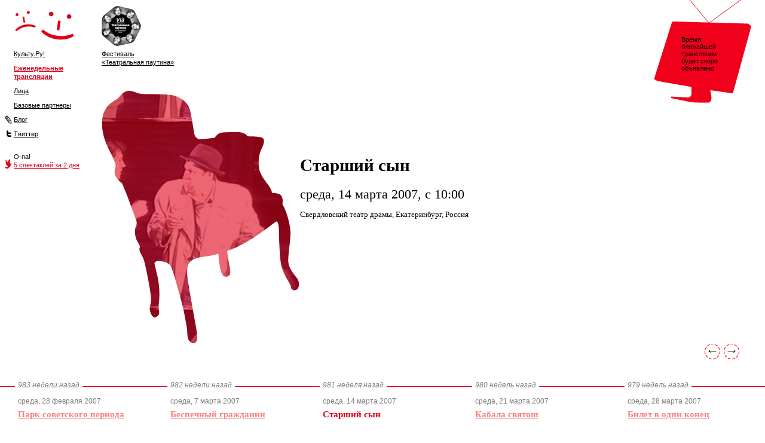

--- FILE ---
content_type: text/html; charset=WINDOWS-1251
request_url: https://cultu.ru/event/starshii_syn/
body_size: 10883
content:
<!DOCTYPE html PUBLIC "-//W3C//DTD XHTML 1.0 Transitional//EN" "http://www.w3.org/TR/xhtml1/DTD/xhtml1-transitional.dtd">
<html xmlns:rdf="http://www.w3.org/1999/02/22-rdf-syntax-ns#"><head><meta http-equiv="Content-Type" content="text/html; charset=WINDOWS-1251"><title>Культу.Ru!</title><link rel="shortcut icon" href="/favicon.ico" type="image/x-icon"><link rel="alternate" type="application/rss+xml" title="RSS: Новости" href="http://www.cultu.ru/feed.rdf"><link rel="alternate" type="application/rss+xml" title="RSS: Ближайшие трансляции" href="http://www.cultu.ru/events.rdf"><link rel="stylesheet" href="/css/main.css" type="text/css"><link rel="stylesheet" href="/css/slimbox2.css" type="text/css" media="screen"><style type="text/css">.tl-item-when		{ border-top: 1px solid #e0001a; }#tl-guide	{ position: absolute; overflow: none; padding: 0; margin: 0; padding-top: 1em; top: -5px; min-width: 66300px; height: 140px; //width: 66300px; }</style><script type="text/javascript" src="/js/common.js"></script><script type="text/javascript" src="/js/jquery.js"></script><script type="text/javascript" src="/js/slimbox2.js"></script><script type="text/javascript"><!--
		var cw = 2040;
		var cnt = 7;
		var cur = 4;
		cw = 66300; cnt = 259; cur = 33; 
		var gw;
		
		function getWidth() {
			var container = $('div#timeline');
			var ul = $('#tl-guide', container);
			
			var itemsWidth = ul.innerWidth() - container.outerWidth();
			
			var lf = $('.tl-spacer:first', ul);
			lf.css('width', (container.outerWidth() / 2) - 5);
			var rt = $('.tl-spacer:last', ul);
			rt.css('width', (container.outerWidth() / 2) - 250);
			itemsWidth += container.outerWidth() - 255;
			ul.css('width', cw + lf.outerWidth() + rt.outerWidth());
			
			return {w:itemsWidth, u:ul};
		}

		window.onresize = function () {
			getWidth();
		};
		
		window.onload = function () {
			gw = getWidth();
			var itemsWidth = gw.w;
			var ul = gw.u;
			
			var start = Math.round(itemsWidth / cnt * cur) + 100;
			ul.css('left', start * -1);
			//alert(start + ' ' + itemsWidth);
			
			$('#al').click( function() {
				return slideLeft();
			});
			$('#ar').click( function() {
				return slideRight();
			});
		}
		
		function slideLeft() {
			if (parseInt($('div#tl-guide').css('left')) < -100) {
				//$('div#tl-guide').css('left', parseInt($('div#tl-guide').css('left')) + 255);
				$('div#tl-guide').animate({
					left: parseInt($('div#tl-guide').css('left')) + 255
				});
				if (parseInt($('div#tl-guide').css('left')) >= -100) {
					$('img', '#al').attr('src', '/i/arr-left-dis.gif');
				}
			}
			if (parseInt($('div#tl-guide').css('left')) > (gw.w + 100) * -1) {
				$('img', '#ar').attr('src', '/i/arr-right.gif');
			}
			return false;
		}
		function slideRight() {
			if (parseInt($('div#tl-guide').css('left')) > (gw.w + 100) * -1) {
				//$('div#tl-guide').css('left', parseInt($('div#tl-guide').css('left')) - 255);
				$('div#tl-guide').animate({
					left: parseInt($('div#tl-guide').css('left')) - 255
				});
				if (parseInt($('div#tl-guide').css('left')) <= (gw.w + 100) * -1) {
					$('img', '#ar').attr('src', '/i/arr-right-dis.gif');
				}
			}
			if (parseInt($('div#tl-guide').css('left')) < -100) {
				$('img', '#al').attr('src', '/i/arr-left.gif');
			}
			return false;
		}
	--></script></head><body><div id="soon"><div><span id="remains">Время ближайшей трансляции будет скоро объявлено</span><script type="text/javascript"><!--
	if (document.getElementById('remains')) {
		t = setTimeout('countdown()',50);
	}
	
	function countdown() {
		var today = new Date();
		var start = new Date();
		start.setTime(Math.ceil(Время ближайшей трансляции будет скоро объявлено * 1000));
		var remains = new Date();
		remains.setTime(start - today);
		//window.status = remains;
		var d = remains.getUTCDate() - 1;
		var h = remains.getUTCHours();
		var m = remains.getUTCMinutes();
		
		d = textize(d, 'день', 'дня', 'дней');
		h = textize(h, 'час', 'часа', 'часов');
		m = textize(m, 'минуту', 'минуты', 'минут');
		
		if (remains.getUTCHours() == 0 && remains.getUTCMinutes() < 5) {
			document.getElementById('remains').innerHTML="Трансляция начнется с минуты на минуту";
		} else if (remains.getTime() < 0) {
			document.getElementById('remains').innerHTML="Трансляция идет";
			//if (!document.getElementById('hll')) {
			//	location.reload(true);
			//}
		} else {
			document.getElementById('remains').innerHTML="Ближайшая трансляция — через <b>"+d+" "+h+" "+m+"</b>";
		}
	
		t = setTimeout('countdown()',500);
	}
	
	function textize(i,n1,n2,n5) {
	if (i == 0) {
		return '';
	} else {
		if (i > 4 && i < 20) {
			return i + ' ' + n5;
		} else {
			switch (i%10) {
				//case 0:
				//	return '';
				//	break;
				case 1:
					return i + ' ' + n1;
					break;
				case 2:
					return i + ' ' + n2;
					break;
				case 3:
					return i + ' ' + n2;
					break;
				case 4:
					return i + ' ' + n2;
					break;
				default:
					return i + ' ' + n5;
					break;
			}
		}
	}
	}
	--></script></div></div><div id="top"><div id="cr-menu"><a href="/"><img src="/i/culturu.gif" alt="" width="101" height="68" border="0"></a><a href="http://top100.rambler.ru/top100/"><img src="https://counter.rambler.ru/top100.cnt?699667" alt="" width="1" height="1" border="0"></a><div class="menu-item"><a href="/">Культу.Ру!</a></div><div class="menu-item"><b><a href="/event/">Еженедельные трансляции</a></b></div><div class="menu-item"><a href="/people/">Лица</a></div><div class="menu-item"><a href="/partners/">Базовые партнеры</a></div><div class="menu-item"><img src="/i/lj.gif" alt="" width="12" height="16" border="0" style="float: left; margin-left: -15px; margin-top: 0px;"><a href="http://community.livejournal.com/cultu_ru/">Блог</a></div><div class="menu-item"><img src="/i/tw.gif" alt="" width="12" height="16" border="0" style="float: left; margin-left: -15px; margin-top: 0px;"><a href="http://twitter.com/culturu/">Твиттер</a></div><div class="menu-item"><br>О-па!<br><img src="/i/bird-r.gif" alt="" width="12" height="16" border="0" style="float: left; margin-left: -15px; margin-top: -3px;"><a href="/#35059" class="red">5 спектаклей за 2 дня</a></div></div><div id="tp-menu"><a href="/pautina/"><img src="/i/pautina.gif" alt="" width="66" height="68" border="0"></a><div class="menu-item"><a href="/pautina/">Фестиваль<br>«Театральная паутина»</a></div></div></div><div id="title"><div id="frame"><img src="/i/frame/inner.gif" alt="" width="332" height="424" border="0"></div><style type="text/css">
			#frame	{ background-image: url('https://media.theatre.ru/photo/24639.jpg'); }
		</style><div id="info"><h1>Старший сын</h1><div class="t-date">среда, 14 марта 2007, с 10:00</div><div class="t-theatre">Свердловский театр драмы, Екатеринбург, Россия</div></div></div><div id="arrows"><a id="al" href="#"><img src="/i/arr-left.gif" alt="" width="32" height="32" border="0"></a><a id="ar" href="#"><img src="/i/arr-right.gif" alt="" width="32" height="32" border="0"></a></div><div id="timeline"><div id="tl-guide"><div class="tl-spacer tl-past"><div class="tl-item-when"><span></span></div><div class="tl-item-date"></div><div class="tl-item-title"></div></div><div class="tl-item tl-past"><div class="tl-item-when"><span>1002 недели назад</span></div><div class="tl-item-date">среда, 18 октября 2006</div><div class="tl-item-title"><a href="/pautina/people_mouse/">О мышах и людях</a></div></div><div class="tl-item tl-past"><div class="tl-item-when"><span>1002 недели назад</span></div><div class="tl-item-date">четверг, 19 октября 2006</div><div class="tl-item-title"><a href="/pautina/chulimsk/">Прошлым летом в Чулимске</a></div></div><div class="tl-item tl-past"><div class="tl-item-when"><span>1002 недели назад</span></div><div class="tl-item-date">пятница, 20 октября 2006</div><div class="tl-item-title"><a href="/pautina/lubimaya/">Храни меня, любимая</a></div></div><div class="tl-item tl-past"><div class="tl-item-when"><span>1002 недели назад</span></div><div class="tl-item-date">суббота, 21 октября 2006</div><div class="tl-item-title"><a href="/event//">V (XlX) Съезд Союза театральных деятелей Российской Федерации</a></div></div><div class="tl-item tl-past"><div class="tl-item-when"><span>1002 недели назад</span></div><div class="tl-item-date">суббота, 21 октября 2006</div><div class="tl-item-title"><a href="/pautina/sky/">Выше неба</a></div></div><div class="tl-item tl-past"><div class="tl-item-when"><span>1002 недели назад</span></div><div class="tl-item-date">суббота, 21 октября 2006</div><div class="tl-item-title"><a href="/pautina/corner/">Тряпичный угол</a></div></div><div class="tl-item tl-past"><div class="tl-item-when"><span>1001 неделя назад</span></div><div class="tl-item-date">воскресенье, 22 октября 2006</div><div class="tl-item-title"><a href="/event//">V (XlX) Съезд Союза театральных деятелей Российской Федерации</a></div></div><div class="tl-item tl-past"><div class="tl-item-when"><span>1001 неделя назад</span></div><div class="tl-item-date">воскресенье, 22 октября 2006</div><div class="tl-item-title"><a href="/pautina/smeh/">Русский смех</a></div></div><div class="tl-item tl-past"><div class="tl-item-when"><span>1001 неделя назад</span></div><div class="tl-item-date">понедельник, 23 октября 2006</div><div class="tl-item-title"><a href="/pautina/cuprum/">Всадник Сuprum</a></div></div><div class="tl-item tl-past"><div class="tl-item-when"><span>1001 неделя назад</span></div><div class="tl-item-date">вторник, 24 октября 2006</div><div class="tl-item-title"><a href="/pautina/chiochiosan/">Чио-чио-сан</a></div></div><div class="tl-item tl-past"><div class="tl-item-when"><span>1001 неделя назад</span></div><div class="tl-item-date">вторник, 24 октября 2006</div><div class="tl-item-title"><a href="/pautina//">Закрытие фестиваля «Театральная паутина»</a></div></div><div class="tl-item tl-past"><div class="tl-item-when"><span>1000 недель назад</span></div><div class="tl-item-date">среда, 1 ноября 2006</div><div class="tl-item-title"><a href="/event/bogushevich/">Концерт Ирины Богушевской</a></div></div><div class="tl-item tl-past"><div class="tl-item-when"><span>1000 недель назад</span></div><div class="tl-item-date">среда, 1 ноября 2006</div><div class="tl-item-title"><a href="/event//">Открытие фестиваля «Театральная паутина»</a></div></div><div class="tl-item tl-past"><div class="tl-item-when"><span>1000 недель назад</span></div><div class="tl-item-date">среда, 1 ноября 2006</div><div class="tl-item-title"><a href="/event/oneginru/">Онегин@точка.ru</a></div></div><div class="tl-item tl-past"><div class="tl-item-when"><span>999 недель назад</span></div><div class="tl-item-date">среда, 8 ноября 2006</div><div class="tl-item-title"><a href="/event/demon/">Демон. Вид сверху</a></div></div><div class="tl-item tl-past"><div class="tl-item-when"><span>998 недель назад</span></div><div class="tl-item-date">среда, 15 ноября 2006</div><div class="tl-item-title"><a href="/event/mamasha/">Мамаша Кураж и ее дети</a></div></div><div class="tl-item tl-past"><div class="tl-item-when"><span>997 недель назад</span></div><div class="tl-item-date">среда, 22 ноября 2006</div><div class="tl-item-title"><a href="/event/people_mouse/">О мышах и людях</a></div></div><div class="tl-item tl-past"><div class="tl-item-when"><span>996 недель назад</span></div><div class="tl-item-date">среда, 29 ноября 2006</div><div class="tl-item-title"><a href="/event/chulimsk/">Прошлым летом в Чулимске</a></div></div><div class="tl-item tl-past"><div class="tl-item-when"><span>995 недель назад</span></div><div class="tl-item-date">среда, 6 декабря 2006</div><div class="tl-item-title"><a href="/event/lubimaya/">Храни меня, любимая</a></div></div><div class="tl-item tl-past"><div class="tl-item-when"><span>994 недели назад</span></div><div class="tl-item-date">среда, 13 декабря 2006</div><div class="tl-item-title"><a href="/event/corner/">Тряпичный угол</a></div></div><div class="tl-item tl-past"><div class="tl-item-when"><span>994 недели назад</span></div><div class="tl-item-date">среда, 13 декабря 2006</div><div class="tl-item-title"><a href="/event/sky/">Выше неба</a></div></div><div class="tl-item tl-past"><div class="tl-item-when"><span>993 недели назад</span></div><div class="tl-item-date">среда, 20 декабря 2006</div><div class="tl-item-title"><a href="/event/smeh/">Русский смех</a></div></div><div class="tl-item tl-past"><div class="tl-item-when"><span>992 недели назад</span></div><div class="tl-item-date">среда, 27 декабря 2006</div><div class="tl-item-title"><a href="/event/concert/">Необыкновенный концерт</a></div></div><div class="tl-item tl-past"><div class="tl-item-when"><span>991 неделя назад</span></div><div class="tl-item-date">среда, 3 января 2007</div><div class="tl-item-title"><a href="/event/schuka/">По щучьему велению</a></div></div><div class="tl-item tl-past"><div class="tl-item-when"><span>990 недель назад</span></div><div class="tl-item-date">среда, 10 января 2007</div><div class="tl-item-title"><a href="/event/cuprum/">Всадник Сuprum</a></div></div><div class="tl-item tl-past"><div class="tl-item-when"><span>989 недель назад</span></div><div class="tl-item-date">среда, 17 января 2007</div><div class="tl-item-title"><a href="/event/chiochiosan/">Чио-чио-сан</a></div></div><div class="tl-item tl-past"><div class="tl-item-when"><span>988 недель назад</span></div><div class="tl-item-date">среда, 24 января 2007</div><div class="tl-item-title"><a href="/event/kashtanka/">Страсти по Каштанке</a></div></div><div class="tl-item tl-past"><div class="tl-item-when"><span>987 недель назад</span></div><div class="tl-item-date">среда, 31 января 2007</div><div class="tl-item-title"><a href="/event/gans/">Счастливый Ганс</a></div></div><div class="tl-item tl-past"><div class="tl-item-when"><span>986 недель назад</span></div><div class="tl-item-date">среда, 7 февраля 2007</div><div class="tl-item-title"><a href="/event//">Детский альбом</a></div></div><div class="tl-item tl-past"><div class="tl-item-when"><span>985 недель назад</span></div><div class="tl-item-date">среда, 14 февраля 2007</div><div class="tl-item-title"><a href="/event//">Иваново сердце</a></div></div><div class="tl-item tl-past"><div class="tl-item-when"><span>984 недели назад</span></div><div class="tl-item-date">среда, 21 февраля 2007</div><div class="tl-item-title"><a href="/event/figaro_sverdlovsk/">FIGARO</a></div></div><div class="tl-item tl-past"><div class="tl-item-when"><span>983 недели назад</span></div><div class="tl-item-date">среда, 28 февраля 2007</div><div class="tl-item-title"><a href="/event/sovet/">Парк советского периода</a></div></div><div class="tl-item tl-past"><div class="tl-item-when"><span>982 недели назад</span></div><div class="tl-item-date">среда, 7 марта 2007</div><div class="tl-item-title"><a href="/event/sitizen/">Беспечный гражданин</a></div></div><div class="tl-item tl-past"><div class="tl-item-when"><span>981 неделя назад</span></div><div class="tl-item-date">среда, 14 марта 2007</div><div class="tl-item-title"><b>Старший сын</b></div></div><div class="tl-item tl-past"><div class="tl-item-when"><span>980 недель назад</span></div><div class="tl-item-date">среда, 21 марта 2007</div><div class="tl-item-title"><a href="/event/kabala_svyatosh/">Кабала святош</a></div></div><div class="tl-item tl-past"><div class="tl-item-when"><span>979 недель назад</span></div><div class="tl-item-date">среда, 28 марта 2007</div><div class="tl-item-title"><a href="/event/bilet/">Билет в один конец</a></div></div><div class="tl-item tl-past"><div class="tl-item-when"><span>978 недель назад</span></div><div class="tl-item-date">среда, 4 апреля 2007</div><div class="tl-item-title"><a href="/event/ukrotshenie_stroptivoi/">Укрощение строптивой</a></div></div><div class="tl-item tl-past"><div class="tl-item-when"><span>977 недель назад</span></div><div class="tl-item-date">среда, 11 апреля 2007</div><div class="tl-item-title"><a href="/event//">Глазами клоуна</a></div></div><div class="tl-item tl-past"><div class="tl-item-when"><span>976 недель назад</span></div><div class="tl-item-date">среда, 18 апреля 2007</div><div class="tl-item-title"><a href="/event/antoniy/">Антоний и Клеопатра (1971)</a></div></div><div class="tl-item tl-past"><div class="tl-item-when"><span>975 недель назад</span></div><div class="tl-item-date">среда, 25 апреля 2007</div><div class="tl-item-title"><a href="/event/izobrajaya_jertvu/">Изображая жертву</a></div></div><div class="tl-item tl-past"><div class="tl-item-when"><span>974 недели назад</span></div><div class="tl-item-date">среда, 2 мая 2007</div><div class="tl-item-title"><a href="/event/kartinki_s_vystavki/">Картинки с выставки</a></div></div><div class="tl-item tl-past"><div class="tl-item-when"><span>973 недели назад</span></div><div class="tl-item-date">среда, 9 мая 2007</div><div class="tl-item-title"><a href="/event/meschane/">Мещане</a></div></div><div class="tl-item tl-past"><div class="tl-item-when"><span>972 недели назад</span></div><div class="tl-item-date">среда, 16 мая 2007</div><div class="tl-item-title"><a href="/event/the_hamlet/">The Hamlet (Деревня)</a></div></div><div class="tl-item tl-past"><div class="tl-item-when"><span>971 неделя назад</span></div><div class="tl-item-date">среда, 23 мая 2007</div><div class="tl-item-title"><a href="/event/figaro_zdes/">Фигаро здесь!</a></div></div><div class="tl-item tl-past"><div class="tl-item-when"><span>970 недель назад</span></div><div class="tl-item-date">среда, 30 мая 2007</div><div class="tl-item-title"><a href="/event/inkognito_iz_peterburga/">Инкогнито из Петербурга</a></div></div><div class="tl-item tl-past"><div class="tl-item-when"><span>969 недель назад</span></div><div class="tl-item-date">среда, 6 июня 2007</div><div class="tl-item-title"><a href="/event/teremok/">Теремок</a></div></div><div class="tl-item tl-past"><div class="tl-item-when"><span>968 недель назад</span></div><div class="tl-item-date">среда, 13 июня 2007</div><div class="tl-item-title"><a href="/event/pannochka/">Панночка</a></div></div><div class="tl-item tl-past"><div class="tl-item-when"><span>967 недель назад</span></div><div class="tl-item-date">среда, 20 июня 2007</div><div class="tl-item-title"><a href="/event/pollianna/">Поллианна</a></div></div><div class="tl-item tl-past"><div class="tl-item-when"><span>966 недель назад</span></div><div class="tl-item-date">среда, 27 июня 2007</div><div class="tl-item-title"><a href="/event/nas_avlabar/">Наш Авлабар</a></div></div><div class="tl-item tl-past"><div class="tl-item-when"><span>965 недель назад</span></div><div class="tl-item-date">среда, 4 июля 2007</div><div class="tl-item-title"><a href="/event/philharmonic_orchestra/">Концерт Заслуженного коллектива России Академического симфонического оркестра Санкт-Петербургской Филармонии</a></div></div><div class="tl-item tl-past"><div class="tl-item-when"><span>963 недели назад</span></div><div class="tl-item-date">среда, 18 июля 2007</div><div class="tl-item-title"><a href="/event/torgi/">Торги</a></div></div><div class="tl-item tl-past"><div class="tl-item-when"><span>953 недели назад</span></div><div class="tl-item-date">среда, 26 сентября 2007</div><div class="tl-item-title"><a href="/event/wolves/">Волки и овцы (1992)</a></div></div><div class="tl-item tl-past"><div class="tl-item-when"><span>953 недели назад</span></div><div class="tl-item-date">четверг, 27 сентября 2007</div><div class="tl-item-title"><a href="/event/figaro/">Безумный день, или Женитьба Фигаро</a></div></div><div class="tl-item tl-past"><div class="tl-item-when"><span>953 недели назад</span></div><div class="tl-item-date">суббота, 29 сентября 2007</div><div class="tl-item-title"><a href="/event/junona/">«Юнона» и «Авось»</a></div></div><div class="tl-item tl-past"><div class="tl-item-when"><span>952 недели назад</span></div><div class="tl-item-date">воскресенье, 30 сентября 2007</div><div class="tl-item-title"><a href="/event/family/">Семейное счастие</a></div></div><div class="tl-item tl-past"><div class="tl-item-when"><span>952 недели назад</span></div><div class="tl-item-date">вторник, 2 октября 2007</div><div class="tl-item-title"><a href="/event/family/">Семейное счастие</a></div></div><div class="tl-item tl-past"><div class="tl-item-when"><span>952 недели назад</span></div><div class="tl-item-date">среда, 3 октября 2007</div><div class="tl-item-title"><a href="/event/mostimportant/">Самое важное</a></div></div><div class="tl-item tl-past"><div class="tl-item-when"><span>950 недель назад</span></div><div class="tl-item-date">понедельник, 15 октября 2007</div><div class="tl-item-title"><a href="/pautina/karmen/">Кармен</a></div></div><div class="tl-item tl-past"><div class="tl-item-when"><span>950 недель назад</span></div><div class="tl-item-date">вторник, 16 октября 2007</div><div class="tl-item-title"><a href="/pautina/back_inthe_USSR/">Назад в U. S. S. R. </a></div></div><div class="tl-item tl-past"><div class="tl-item-when"><span>950 недель назад</span></div><div class="tl-item-date">среда, 17 октября 2007</div><div class="tl-item-title"><a href="/pautina/balda/">Балда</a></div></div><div class="tl-item tl-past"><div class="tl-item-when"><span>950 недель назад</span></div><div class="tl-item-date">среда, 17 октября 2007</div><div class="tl-item-title"><a href="/pautina/prival_kavalerii/">Привал кавалерии</a></div></div><div class="tl-item tl-past"><div class="tl-item-when"><span>950 недель назад</span></div><div class="tl-item-date">четверг, 18 октября 2007</div><div class="tl-item-title"><a href="/pautina/datchniki/">Дачники</a></div></div><div class="tl-item tl-past"><div class="tl-item-when"><span>950 недель назад</span></div><div class="tl-item-date">пятница, 19 октября 2007</div><div class="tl-item-title"><a href="/pautina/dostoevsky/">Dostoevsky.Ru</a></div></div><div class="tl-item tl-past"><div class="tl-item-when"><span>950 недель назад</span></div><div class="tl-item-date">суббота, 20 октября 2007</div><div class="tl-item-title"><a href="/pautina/starik_i_volchitsha/">Старик и Волчица</a></div></div><div class="tl-item tl-past"><div class="tl-item-when"><span>949 недель назад</span></div><div class="tl-item-date">воскресенье, 21 октября 2007</div><div class="tl-item-title"><a href="/pautina/velikan/">Самый маленький в мире великан</a></div></div><div class="tl-item tl-past"><div class="tl-item-when"><span>949 недель назад</span></div><div class="tl-item-date">воскресенье, 21 октября 2007</div><div class="tl-item-title"><a href="/pautina/zolotchenye_lby/">Золоченые лбы</a></div></div><div class="tl-item tl-past"><div class="tl-item-when"><span>949 недель назад</span></div><div class="tl-item-date">понедельник, 22 октября 2007</div><div class="tl-item-title"><a href="/pautina/yakishipuptche/">Якиш и Пупче</a></div></div><div class="tl-item tl-past"><div class="tl-item-when"><span>949 недель назад</span></div><div class="tl-item-date">вторник, 23 октября 2007</div><div class="tl-item-title"><a href="/pautina/v_parizch/">В Париж</a></div></div><div class="tl-item tl-past"><div class="tl-item-when"><span>946 недель назад</span></div><div class="tl-item-date">среда, 14 ноября 2007</div><div class="tl-item-title"><a href="/event/bai_bai_khrapelkin/">Бай-бай, Храпелкин!</a></div></div><div class="tl-item tl-past"><div class="tl-item-when"><span>945 недель назад</span></div><div class="tl-item-date">среда, 21 ноября 2007</div><div class="tl-item-title"><a href="/event/boris_godunov/">Борис Годунов. Версия соучастника</a></div></div><div class="tl-item tl-past"><div class="tl-item-when"><span>943 недели назад</span></div><div class="tl-item-date">среда, 5 декабря 2007</div><div class="tl-item-title"><a href="/event/karmen/">Кармен</a></div></div><div class="tl-item tl-past"><div class="tl-item-when"><span>942 недели назад</span></div><div class="tl-item-date">среда, 12 декабря 2007</div><div class="tl-item-title"><a href="/event/back_inthe_USSR/">Назад в U. S. S. R. </a></div></div><div class="tl-item tl-past"><div class="tl-item-when"><span>941 неделя назад</span></div><div class="tl-item-date">среда, 19 декабря 2007</div><div class="tl-item-title"><a href="/event/balda/">Балда</a></div></div><div class="tl-item tl-past"><div class="tl-item-when"><span>940 недель назад</span></div><div class="tl-item-date">среда, 26 декабря 2007</div><div class="tl-item-title"><a href="/event/datchniki/">Дачники</a></div></div><div class="tl-item tl-past"><div class="tl-item-when"><span>939 недель назад</span></div><div class="tl-item-date">среда, 2 января 2008</div><div class="tl-item-title"><a href="/event/dostoevsky/">Dostoevsky.Ru</a></div></div><div class="tl-item tl-past"><div class="tl-item-when"><span>938 недель назад</span></div><div class="tl-item-date">среда, 9 января 2008</div><div class="tl-item-title"><a href="/event/starik_i_volchitsha/">Старик и Волчица</a></div></div><div class="tl-item tl-past"><div class="tl-item-when"><span>937 недель назад</span></div><div class="tl-item-date">среда, 16 января 2008</div><div class="tl-item-title"><a href="/event/zolotchenye_lby/">Золоченые лбы</a></div></div><div class="tl-item tl-past"><div class="tl-item-when"><span>936 недель назад</span></div><div class="tl-item-date">среда, 23 января 2008</div><div class="tl-item-title"><a href="/event/yakishipuptche/">Якиш и Пупче</a></div></div><div class="tl-item tl-past"><div class="tl-item-when"><span>935 недель назад</span></div><div class="tl-item-date">среда, 30 января 2008</div><div class="tl-item-title"><a href="/event/v_parizch/">В Париж</a></div></div><div class="tl-item tl-past"><div class="tl-item-when"><span>934 недели назад</span></div><div class="tl-item-date">среда, 6 февраля 2008</div><div class="tl-item-title"><a href="/event/astronomia_lubvi/">Астрономия любви</a></div></div><div class="tl-item tl-past"><div class="tl-item-when"><span>933 недели назад</span></div><div class="tl-item-date">среда, 13 февраля 2008</div><div class="tl-item-title"><a href="/event/lebedinoe_ozero/">Лебединое озеро</a></div></div><div class="tl-item tl-past"><div class="tl-item-when"><span>932 недели назад</span></div><div class="tl-item-date">среда, 20 февраля 2008</div><div class="tl-item-title"><a href="/event/krasavitsa/">Спящая красавица</a></div></div><div class="tl-item tl-past"><div class="tl-item-when"><span>931 неделя назад</span></div><div class="tl-item-date">среда, 27 февраля 2008</div><div class="tl-item-title"><a href="/event/jar_ptitsa/">Жар Птица</a></div></div><div class="tl-item tl-past"><div class="tl-item-when"><span>930 недель назад</span></div><div class="tl-item-date">среда, 5 марта 2008</div><div class="tl-item-title"><a href="/event/lubov_chetverih/">Любовь на четверых (Рита)</a></div></div><div class="tl-item tl-past"><div class="tl-item-when"><span>929 недель назад</span></div><div class="tl-item-date">среда, 12 марта 2008</div><div class="tl-item-title"><a href="/event/parijskoe_veselie/">Парижское «веселье»</a></div></div><div class="tl-item tl-past"><div class="tl-item-when"><span>928 недель назад</span></div><div class="tl-item-date">среда, 19 марта 2008</div><div class="tl-item-title"><a href="/event/SKL/">Скользящая Люче</a></div></div><div class="tl-item tl-past"><div class="tl-item-when"><span>927 недель назад</span></div><div class="tl-item-date">среда, 26 марта 2008</div><div class="tl-item-title"><a href="/event/Gpg/">Героические деяния и речения доблестных Пантагрюэля и Панурга</a></div></div><div class="tl-item tl-past"><div class="tl-item-when"><span>926 недель назад</span></div><div class="tl-item-date">среда, 2 апреля 2008</div><div class="tl-item-title"><a href="/event/Uch/">Учиться, учиться, учиться&#133;</a></div></div><div class="tl-item tl-past"><div class="tl-item-when"><span>925 недель назад</span></div><div class="tl-item-date">среда, 9 апреля 2008</div><div class="tl-item-title"><a href="/event/Plr/">Полуденный раздел</a></div></div><div class="tl-item tl-past"><div class="tl-item-when"><span>924 недели назад</span></div><div class="tl-item-date">среда, 16 апреля 2008</div><div class="tl-item-title"><a href="/event/Pzm/">Пойдём, нас ждёт машина&#133;</a></div></div><div class="tl-item tl-past"><div class="tl-item-when"><span>923 недели назад</span></div><div class="tl-item-date">среда, 23 апреля 2008</div><div class="tl-item-title"><a href="/event/red/">Красной ниткой</a></div></div><div class="tl-item tl-past"><div class="tl-item-when"><span>922 недели назад</span></div><div class="tl-item-date">среда, 30 апреля 2008</div><div class="tl-item-title"><a href="/event/plasticine/">Пластилин</a></div></div><div class="tl-item tl-past"><div class="tl-item-when"><span>921 неделя назад</span></div><div class="tl-item-date">среда, 7 мая 2008</div><div class="tl-item-title"><a href="/event/oblomoff/">Облом OFF</a></div></div><div class="tl-item tl-past"><div class="tl-item-when"><span>920 недель назад</span></div><div class="tl-item-date">среда, 14 мая 2008</div><div class="tl-item-title"><a href="/event/a_different/">А. &#151; это другая</a></div></div><div class="tl-item tl-past"><div class="tl-item-when"><span>919 недель назад</span></div><div class="tl-item-date">среда, 21 мая 2008</div><div class="tl-item-title"><a href="/event/Gmt/">Галка Моталко</a></div></div><div class="tl-item tl-past"><div class="tl-item-when"><span>918 недель назад</span></div><div class="tl-item-date">среда, 28 мая 2008</div><div class="tl-item-title"><a href="/event/Psk/">Песни сундука</a></div></div><div class="tl-item tl-past"><div class="tl-item-when"><span>917 недель назад</span></div><div class="tl-item-date">среда, 4 июня 2008</div><div class="tl-item-title"><a href="/event/Snr/">Сексуальные неврозы наших родителей</a></div></div><div class="tl-item tl-past"><div class="tl-item-when"><span>916 недель назад</span></div><div class="tl-item-date">среда, 11 июня 2008</div><div class="tl-item-title"><a href="/event/Smt/">Смерть Тарелкина</a></div></div><div class="tl-item tl-past"><div class="tl-item-when"><span>915 недель назад</span></div><div class="tl-item-date">среда, 18 июня 2008</div><div class="tl-item-title"><a href="/event/Prh/">Переход</a></div></div><div class="tl-item tl-past"><div class="tl-item-when"><span>914 недель назад</span></div><div class="tl-item-date">среда, 25 июня 2008</div><div class="tl-item-title"><a href="/event/boroda/">Ощущение бороды</a></div></div><div class="tl-item tl-past"><div class="tl-item-when"><span>912 недель назад</span></div><div class="tl-item-date">среда, 9 июля 2008</div><div class="tl-item-title"><a href="/event/Dch/">Да я хочу да</a></div></div><div class="tl-item tl-past"><div class="tl-item-when"><span>911 недель назад</span></div><div class="tl-item-date">среда, 16 июля 2008</div><div class="tl-item-title"><a href="/event/Vll/">Ваал</a></div></div><div class="tl-item tl-past"><div class="tl-item-when"><span>910 недель назад</span></div><div class="tl-item-date">среда, 23 июля 2008</div><div class="tl-item-title"><a href="/event/Vll/">Ваал</a></div></div><div class="tl-item tl-past"><div class="tl-item-when"><span>902 недели назад</span></div><div class="tl-item-date">среда, 17 сентября 2008</div><div class="tl-item-title"><a href="/event/cleopatra/">Антоний и Клеопатра. Версия</a></div></div><div class="tl-item tl-past"><div class="tl-item-when"><span>901 неделя назад</span></div><div class="tl-item-date">среда, 24 сентября 2008</div><div class="tl-item-title"><a href="/event/duhi/">Пленные духи</a></div></div><div class="tl-item tl-past"><div class="tl-item-when"><span>900 недель назад</span></div><div class="tl-item-date">среда, 1 октября 2008</div><div class="tl-item-title"><a href="/event/SIF/">Шоппинг &amp; Fucking</a></div></div><div class="tl-item tl-past"><div class="tl-item-when"><span>899 недель назад</span></div><div class="tl-item-date">среда, 8 октября 2008</div><div class="tl-item-title"><a href="/event/samolet_Tchonkina/">Самолет Вани Чонкина</a></div></div><div class="tl-item tl-past"><div class="tl-item-when"><span>898 недель назад</span></div><div class="tl-item-date">вторник, 14 октября 2008</div><div class="tl-item-title"><a href="/pautina/bespridannitsa/">Беспри­дан­ни­ца</a></div></div><div class="tl-item tl-past"><div class="tl-item-when"><span>898 недель назад</span></div><div class="tl-item-date">четверг, 16 октября 2008</div><div class="tl-item-title"><a href="/pautina/carmen_rostov/">Кармен</a></div></div><div class="tl-item tl-past"><div class="tl-item-when"><span>898 недель назад</span></div><div class="tl-item-date">суббота, 18 октября 2008</div><div class="tl-item-title"><a href="/pautina/s_lubimimi_ne_rasstavaites/">С любимыми не расставайтесь</a></div></div><div class="tl-item tl-past"><div class="tl-item-when"><span>897 недель назад</span></div><div class="tl-item-date">воскресенье, 19 октября 2008</div><div class="tl-item-title"><a href="/pautina/gaduka/">Гадюка</a></div></div><div class="tl-item tl-past"><div class="tl-item-when"><span>897 недель назад</span></div><div class="tl-item-date">вторник, 21 октября 2008</div><div class="tl-item-title"><a href="/pautina/per_gunt/">Пер Гюнт</a></div></div><div class="tl-item tl-past"><div class="tl-item-when"><span>897 недель назад</span></div><div class="tl-item-date">среда, 22 октября 2008</div><div class="tl-item-title"><a href="/pautina/suhobezvodnoe/">Сухобезводное</a></div></div><div class="tl-item tl-past"><div class="tl-item-when"><span>897 недель назад</span></div><div class="tl-item-date">четверг, 23 октября 2008</div><div class="tl-item-title"><a href="/pautina/gedda_gabler/">Гедда Габлер</a></div></div><div class="tl-item tl-past"><div class="tl-item-when"><span>897 недель назад</span></div><div class="tl-item-date">суббота, 25 октября 2008</div><div class="tl-item-title"><a href="/pautina/jenitba/">Женитьба</a></div></div><div class="tl-item tl-past"><div class="tl-item-when"><span>895 недель назад</span></div><div class="tl-item-date">среда, 5 ноября 2008</div><div class="tl-item-title"><a href="/event/bespridannitsa/">Беспри­дан­ни­ца</a></div></div><div class="tl-item tl-past"><div class="tl-item-when"><span>894 недели назад</span></div><div class="tl-item-date">среда, 12 ноября 2008</div><div class="tl-item-title"><a href="/event/carmen_rostov/">Кармен</a></div></div><div class="tl-item tl-past"><div class="tl-item-when"><span>893 недели назад</span></div><div class="tl-item-date">среда, 19 ноября 2008</div><div class="tl-item-title"><a href="/event/s_lubimimi_ne_rasstavaites/">С любимыми не расставайтесь</a></div></div><div class="tl-item tl-past"><div class="tl-item-when"><span>892 недели назад</span></div><div class="tl-item-date">среда, 26 ноября 2008</div><div class="tl-item-title"><a href="/event/gaduka/">Гадюка</a></div></div><div class="tl-item tl-past"><div class="tl-item-when"><span>891 неделя назад</span></div><div class="tl-item-date">среда, 3 декабря 2008</div><div class="tl-item-title"><a href="/event/per_gunt/">Пер Гюнт</a></div></div><div class="tl-item tl-past"><div class="tl-item-when"><span>890 недель назад</span></div><div class="tl-item-date">среда, 10 декабря 2008</div><div class="tl-item-title"><a href="/event/suhobezvodnoe/">Сухобезводное</a></div></div><div class="tl-item tl-past"><div class="tl-item-when"><span>889 недель назад</span></div><div class="tl-item-date">среда, 17 декабря 2008</div><div class="tl-item-title"><a href="/event/gedda_gabler/">Гедда Габлер</a></div></div><div class="tl-item tl-past"><div class="tl-item-when"><span>888 недель назад</span></div><div class="tl-item-date">среда, 24 декабря 2008</div><div class="tl-item-title"><a href="/event/jenitba/">Женитьба</a></div></div><div class="tl-item tl-past"><div class="tl-item-when"><span>887 недель назад</span></div><div class="tl-item-date">среда, 31 декабря 2008</div><div class="tl-item-title"><a href="/event/bez_chihachev/">Бесприданница</a></div></div><div class="tl-item tl-past"><div class="tl-item-when"><span>884 недели назад</span></div><div class="tl-item-date">среда, 21 января 2009</div><div class="tl-item-title"><a href="/event/fomenko_metel/">Повести Белкина. Метель</a></div></div><div class="tl-item tl-past"><div class="tl-item-when"><span>883 недели назад</span></div><div class="tl-item-date">среда, 28 января 2009</div><div class="tl-item-title"><a href="/event/vystrel/">Повести Белкина. Выстрел</a></div></div><div class="tl-item tl-past"><div class="tl-item-when"><span>882 недели назад</span></div><div class="tl-item-date">среда, 4 февраля 2009</div><div class="tl-item-title"><a href="/event/bez_viny/">Без вины виноватые (1985 г.)</a></div></div><div class="tl-item tl-past"><div class="tl-item-when"><span>881 неделя назад</span></div><div class="tl-item-date">среда, 11 февраля 2009</div><div class="tl-item-title"><a href="/event/messyats_v_derevne/">Месяц в деревне</a></div></div><div class="tl-item tl-past"><div class="tl-item-when"><span>880 недель назад</span></div><div class="tl-item-date">среда, 18 февраля 2009</div><div class="tl-item-title"><a href="/event/vliyanie_gamma/">Влияние гамма-лучей на бледно-желтые ноготки</a></div></div><div class="tl-item tl-past"><div class="tl-item-when"><span>879 недель назад</span></div><div class="tl-item-date">среда, 25 февраля 2009</div><div class="tl-item-title"><a href="/event/nushich/">Две комедии Бронислава Нушича</a></div></div><div class="tl-item tl-past"><div class="tl-item-when"><span>877 недель назад</span></div><div class="tl-item-date">среда, 11 марта 2009</div><div class="tl-item-title"><a href="/event/importance_earnst/">Как важно быть серьезным</a></div></div><div class="tl-item tl-past"><div class="tl-item-when"><span>875 недель назад</span></div><div class="tl-item-date">среда, 25 марта 2009</div><div class="tl-item-title"><a href="/event/kostumer/">Костюмер</a></div></div><div class="tl-item tl-past"><div class="tl-item-when"><span>874 недели назад</span></div><div class="tl-item-date">среда, 1 апреля 2009</div><div class="tl-item-title"><a href="/event/mister_tvister/">Мистер Твистер</a></div></div><div class="tl-item tl-past"><div class="tl-item-when"><span>874 недели назад</span></div><div class="tl-item-date">среда, 1 апреля 2009</div><div class="tl-item-title"><a href="/event/don_juan_puppet/">Дон Жуан</a></div></div><div class="tl-item tl-past"><div class="tl-item-when"><span>873 недели назад</span></div><div class="tl-item-date">среда, 8 апреля 2009</div><div class="tl-item-title"><a href="/event/millionersha/">Миллионерша (1964)</a></div></div><div class="tl-item tl-past"><div class="tl-item-when"><span>872 недели назад</span></div><div class="tl-item-date">среда, 15 апреля 2009</div><div class="tl-item-title"><a href="/event/jenskyi_monastyr/">Женский монастырь</a></div></div><div class="tl-item tl-past"><div class="tl-item-when"><span>871 неделя назад</span></div><div class="tl-item-date">среда, 22 апреля 2009</div><div class="tl-item-title"><a href="/event/goryachee_serdtse/">Горячее сердце</a></div></div><div class="tl-item tl-past"><div class="tl-item-when"><span>870 недель назад</span></div><div class="tl-item-date">среда, 29 апреля 2009</div><div class="tl-item-title"><a href="/event/revizor_2004/">Ревизор</a></div></div><div class="tl-item tl-past"><div class="tl-item-when"><span>863 недели назад</span></div><div class="tl-item-date">среда, 17 июня 2009</div><div class="tl-item-title"><a href="/event/lenkom_chaika/">Чайка</a></div></div><div class="tl-item tl-past"><div class="tl-item-when"><span>862 недели назад</span></div><div class="tl-item-date">среда, 24 июня 2009</div><div class="tl-item-title"><a href="/event/jesterbalakirev/">Шут Балакирев</a></div></div><div class="tl-item tl-past"><div class="tl-item-when"><span>850 недель назад</span></div><div class="tl-item-date">среда, 16 сентября 2009</div><div class="tl-item-title"><a href="/event/chichikov/">Чичиков. Мёртвые души, том второй</a></div></div><div class="tl-item tl-past"><div class="tl-item-when"><span>849 недель назад</span></div><div class="tl-item-date">среда, 23 сентября 2009</div><div class="tl-item-title"><a href="/event/vladimir/">Владимир III степени</a></div></div><div class="tl-item tl-past"><div class="tl-item-when"><span>848 недель назад</span></div><div class="tl-item-date">среда, 30 сентября 2009</div><div class="tl-item-title"><a href="/event/number/">Нумер в гостинице города NN</a></div></div><div class="tl-item tl-past"><div class="tl-item-when"><span>847 недель назад</span></div><div class="tl-item-date">среда, 7 октября 2009</div><div class="tl-item-title"><a href="/event/overcoat/">Шинель</a></div></div><div class="tl-item tl-past"><div class="tl-item-when"><span>846 недель назад</span></div><div class="tl-item-date">среда, 14 октября 2009</div><div class="tl-item-title"><a href="/event/jenitba/">Женитьба</a></div></div><div class="tl-item tl-past"><div class="tl-item-when"><span>845 недель назад</span></div><div class="tl-item-date">понедельник, 19 октября 2009</div><div class="tl-item-title"><a href="/pautina/otkrytie/">Открытие фестиваля</a></div></div><div class="tl-item tl-past"><div class="tl-item-when"><span>845 недель назад</span></div><div class="tl-item-date">вторник, 20 октября 2009</div><div class="tl-item-title"><a href="/pautina/pohojdenie/">ПОХОЖДЕНИЕ, составленное по поэме Н. В. Гоголя «Мертвые души»</a></div></div><div class="tl-item tl-past"><div class="tl-item-when"><span>845 недель назад</span></div><div class="tl-item-date">среда, 21 октября 2009</div><div class="tl-item-title"><a href="/pautina/maiskayanoch/">Майская ночь, или Утопленница</a></div></div><div class="tl-item tl-past"><div class="tl-item-when"><span>845 недель назад</span></div><div class="tl-item-date">четверг, 22 октября 2009</div><div class="tl-item-title"><a href="/pautina/vii/">Вий</a></div></div><div class="tl-item tl-past"><div class="tl-item-when"><span>845 недель назад</span></div><div class="tl-item-date">пятница, 23 октября 2009</div><div class="tl-item-title"><a href="/pautina/gogolvecheraIII/">Гоголь. Вечера Часть III</a></div></div><div class="tl-item tl-past"><div class="tl-item-when"><span>845 недель назад</span></div><div class="tl-item-date">суббота, 24 октября 2009</div><div class="tl-item-title"><a href="/pautina/lektsiya/">Лекция профессора, доктора искусствоведения А. М. Смелянского</a></div></div><div class="tl-item tl-past"><div class="tl-item-when"><span>845 недель назад</span></div><div class="tl-item-date">суббота, 24 октября 2009</div><div class="tl-item-title"><a href="/pautina/starosvet/">Старосветские помещики</a></div></div><div class="tl-item tl-past"><div class="tl-item-when"><span>844 недели назад</span></div><div class="tl-item-date">воскресенье, 25 октября 2009</div><div class="tl-item-title"><a href="/pautina/russkayatroika/">Русская тройка, семерка, туз</a></div></div><div class="tl-item tl-past"><div class="tl-item-when"><span>844 недели назад</span></div><div class="tl-item-date">понедельник, 26 октября 2009</div><div class="tl-item-title"><a href="/pautina/poprischin/">Он был титу­ляр­ный совет­ник</a></div></div><div class="tl-item tl-past"><div class="tl-item-when"><span>844 недели назад</span></div><div class="tl-item-date">вторник, 27 октября 2009</div><div class="tl-item-title"><a href="/pautina/otkrytie/">Открытие фестиваля</a></div></div><div class="tl-item tl-past"><div class="tl-item-when"><span>843 недели назад</span></div><div class="tl-item-date">среда, 4 ноября 2009</div><div class="tl-item-title"><a href="/event/pohojdenie/">ПОХОЖДЕНИЕ, составленное по поэме Н. В. Гоголя «Мертвые души»</a></div></div><div class="tl-item tl-past"><div class="tl-item-when"><span>842 недели назад</span></div><div class="tl-item-date">среда, 11 ноября 2009</div><div class="tl-item-title"><a href="/event/maiskayanoch/">Майская ночь, или Утопленница</a></div></div><div class="tl-item tl-past"><div class="tl-item-when"><span>841 неделя назад</span></div><div class="tl-item-date">среда, 18 ноября 2009</div><div class="tl-item-title"><a href="/event/vii/">Вий</a></div></div><div class="tl-item tl-past"><div class="tl-item-when"><span>840 недель назад</span></div><div class="tl-item-date">среда, 25 ноября 2009</div><div class="tl-item-title"><a href="/event/gogolvecheraIII/">Гоголь. Вечера Часть III</a></div></div><div class="tl-item tl-past"><div class="tl-item-when"><span>839 недель назад</span></div><div class="tl-item-date">среда, 2 декабря 2009</div><div class="tl-item-title"><a href="/event/starosvet/">Старосветские помещики</a></div></div><div class="tl-item tl-past"><div class="tl-item-when"><span>838 недель назад</span></div><div class="tl-item-date">среда, 9 декабря 2009</div><div class="tl-item-title"><a href="/event/russkayatroika/">Русская тройка, семерка, туз</a></div></div><div class="tl-item tl-past"><div class="tl-item-when"><span>837 недель назад</span></div><div class="tl-item-date">среда, 16 декабря 2009</div><div class="tl-item-title"><a href="/event/poprischin/">Он был титу­ляр­ный совет­ник</a></div></div><div class="tl-item tl-past"><div class="tl-item-when"><span>836 недель назад</span></div><div class="tl-item-date">среда, 23 декабря 2009</div><div class="tl-item-title"><a href="/event/night/">Двенадцатая ночь</a></div></div><div class="tl-item tl-past"><div class="tl-item-when"><span>835 недель назад</span></div><div class="tl-item-date">среда, 30 декабря 2009</div><div class="tl-item-title"><a href="/event/nochperedrojdestvom/">Ночь перед Рождеством</a></div></div><div class="tl-item tl-past"><div class="tl-item-when"><span>834 недели назад</span></div><div class="tl-item-date">среда, 6 января 2010</div><div class="tl-item-title"><a href="/event/night/">Двенадцатая ночь</a></div></div><div class="tl-item tl-past"><div class="tl-item-when"><span>832 недели назад</span></div><div class="tl-item-date">среда, 20 января 2010</div><div class="tl-item-title"><a href="/event/korollir/">Король Лир</a></div></div><div class="tl-item tl-past"><div class="tl-item-when"><span>831 неделя назад</span></div><div class="tl-item-date">среда, 27 января 2010</div><div class="tl-item-title"><a href="/event/pannochka_zhenovach/">Панночка</a></div></div><div class="tl-item tl-past"><div class="tl-item-when"><span>830 недель назад</span></div><div class="tl-item-date">среда, 3 февраля 2010</div><div class="tl-item-title"><a href="/event/5evenings/">Пять вечеров</a></div></div><div class="tl-item tl-past"><div class="tl-item-when"><span>829 недель назад</span></div><div class="tl-item-date">среда, 10 февраля 2010</div><div class="tl-item-title"><a href="/event/soundandfury/">Шум и ярость</a></div></div><div class="tl-item tl-past"><div class="tl-item-when"><span>828 недель назад</span></div><div class="tl-item-date">среда, 17 февраля 2010</div><div class="tl-item-title"><a href="/event/month/">Месяц в деревне</a></div></div><div class="tl-item tl-past"><div class="tl-item-when"><span>826 недель назад</span></div><div class="tl-item-date">среда, 3 марта 2010</div><div class="tl-item-title"><a href="/event/night/">Двенадцатая ночь</a></div></div><div class="tl-item tl-past"><div class="tl-item-when"><span>825 недель назад</span></div><div class="tl-item-date">среда, 10 марта 2010</div><div class="tl-item-title"><a href="/event/starosvet/">Старосветские помещики</a></div></div><div class="tl-item tl-past"><div class="tl-item-when"><span>824 недели назад</span></div><div class="tl-item-date">среда, 17 марта 2010</div><div class="tl-item-title"><a href="/event/pohojdenie/">ПОХОЖДЕНИЕ, составленное по поэме Н. В. Гоголя «Мертвые души»</a></div></div><div class="tl-item tl-past"><div class="tl-item-when"><span>823 недели назад</span></div><div class="tl-item-date">среда, 24 марта 2010</div><div class="tl-item-title"><a href="/event/poprischin/">Он был титу­ляр­ный совет­ник</a></div></div><div class="tl-item tl-past"><div class="tl-item-when"><span>819 недель назад</span></div><div class="tl-item-date">воскресенье, 18 апреля 2010</div><div class="tl-item-title"><a href="/event/green_coach/">Концерт фестиваля «Зеленая карета»</a></div></div><div class="tl-item tl-past"><div class="tl-item-when"><span>819 недель назад</span></div><div class="tl-item-date">среда, 21 апреля 2010</div><div class="tl-item-title"><a href="/event/triptych/">Триптих</a></div></div><div class="tl-item tl-past"><div class="tl-item-when"><span>818 недель назад</span></div><div class="tl-item-date">среда, 28 апреля 2010</div><div class="tl-item-title"><a href="/event/gendelev_60/">Вечер памяти М. Генделева</a></div></div><div class="tl-item tl-past"><div class="tl-item-when"><span>814 недель назад</span></div><div class="tl-item-date">среда, 26 мая 2010</div><div class="tl-item-title"><a href="/event/green_coach/">Концерт фестиваля «Зеленая карета»</a></div></div><div class="tl-item tl-past"><div class="tl-item-when"><span>813 недель назад</span></div><div class="tl-item-date">среда, 2 июня 2010</div><div class="tl-item-title"><a href="/event/wisdeman/">На всякого мудреца довольно простоты</a></div></div><div class="tl-item tl-past"><div class="tl-item-when"><span>812 недель назад</span></div><div class="tl-item-date">среда, 9 июня 2010</div><div class="tl-item-title"><a href="/event/paren'/">Парень из нашего города</a></div></div><div class="tl-item tl-past"><div class="tl-item-when"><span>811 недель назад</span></div><div class="tl-item-date">среда, 16 июня 2010</div><div class="tl-item-title"><a href="/event/golovlevy/">Господа Головлевы</a></div></div><div class="tl-item tl-past"><div class="tl-item-when"><span>810 недель назад</span></div><div class="tl-item-date">среда, 23 июня 2010</div><div class="tl-item-title"><a href="/event/nadne/">На дне</a></div></div><div class="tl-item tl-past"><div class="tl-item-when"><span>809 недель назад</span></div><div class="tl-item-date">среда, 30 июня 2010</div><div class="tl-item-title"><a href="/event/solo/">Соло для часов с боем</a></div></div><div class="tl-item tl-past"><div class="tl-item-when"><span>808 недель назад</span></div><div class="tl-item-date">среда, 7 июля 2010</div><div class="tl-item-title"><a href="/event/vstrecha/">Возможная встреча</a></div></div><div class="tl-item tl-past"><div class="tl-item-when"><span>807 недель назад</span></div><div class="tl-item-date">среда, 14 июля 2010</div><div class="tl-item-title"><a href="/event/vsekoncheno/">Все кончено</a></div></div><div class="tl-item tl-past"><div class="tl-item-when"><span>806 недель назад</span></div><div class="tl-item-date">среда, 21 июля 2010</div><div class="tl-item-title"><a href="/event/etotdom/">Этот милый старый дом</a></div></div><div class="tl-item tl-past"><div class="tl-item-when"><span>796 недель назад</span></div><div class="tl-item-date">среда, 29 сентября 2010</div><div class="tl-item-title"><a href="/event/deadalive/">Живой труп</a></div></div><div class="tl-item tl-past"><div class="tl-item-when"><span>795 недель назад</span></div><div class="tl-item-date">среда, 6 октября 2010</div><div class="tl-item-title"><a href="/event/less/">Лес</a></div></div><div class="tl-item tl-past"><div class="tl-item-when"><span>794 недели назад</span></div><div class="tl-item-date">среда, 13 октября 2010</div><div class="tl-item-title"><a href="/event/balalaikin/">Балалайкин и К</a></div></div><div class="tl-item tl-past"><div class="tl-item-when"><span>793 недели назад</span></div><div class="tl-item-date">среда, 20 октября 2010</div><div class="tl-item-title"><a href="/event/chao/">Чао!</a></div></div><div class="tl-item tl-past"><div class="tl-item-when"><span>791 неделя назад</span></div><div class="tl-item-date">среда, 3 ноября 2010</div><div class="tl-item-title"><a href="/event/rimskierosskazy/">Римские рассказы</a></div></div><div class="tl-item tl-past"><div class="tl-item-when"><span>790 недель назад</span></div><div class="tl-item-date">среда, 10 ноября 2010</div><div class="tl-item-title"><a href="/event/varshavskayamelodiya/">Варшавская мелодия (1967)</a></div></div><div class="tl-item tl-past"><div class="tl-item-when"><span>789 недель назад</span></div><div class="tl-item-date">среда, 17 ноября 2010</div><div class="tl-item-title"><a href="/event/jenskyi_monastyr/">Женский монастырь</a></div></div><div class="tl-item tl-past"><div class="tl-item-when"><span>788 недель назад</span></div><div class="tl-item-date">среда, 24 ноября 2010</div><div class="tl-item-title"><a href="/event/1969_talents_and_worshippers/">Таланты и поклонники (1969)</a></div></div><div class="tl-item tl-past"><div class="tl-item-when"><span>787 недель назад</span></div><div class="tl-item-date">среда, 1 декабря 2010</div><div class="tl-item-title"><a href="/event/day_to_day/">День на день не приходится</a></div></div><div class="tl-item tl-past"><div class="tl-item-when"><span>778 недель назад</span></div><div class="tl-item-date">среда, 2 февраля 2011</div><div class="tl-item-title"><a href="/event/tragiki/">Трагики и комедианты</a></div></div><div class="tl-item tl-past"><div class="tl-item-when"><span>777 недель назад</span></div><div class="tl-item-date">понедельник, 7 февраля 2011</div><div class="tl-item-title"><a href="/event/ryzhij/">Рыжий</a></div></div><div class="tl-item tl-past"><div class="tl-item-when"><span>777 недель назад</span></div><div class="tl-item-date">понедельник, 7 февраля 2011</div><div class="tl-item-title"><a href="/event/ryzhij/">Рыжий</a></div></div><div class="tl-item tl-past"><div class="tl-item-when"><span>774 недели назад</span></div><div class="tl-item-date">четверг, 3 марта 2011</div><div class="tl-item-title"><a href="/event/moth/">Мотылек</a></div></div><div class="tl-item tl-past"><div class="tl-item-when"><span>766 недель назад</span></div><div class="tl-item-date">вторник, 26 апреля 2011</div><div class="tl-item-title"><a href="/event/forum-iv/">IV Всероссийский театральный форум «Театр &#151; время перемен»</a></div></div><div class="tl-item tl-past"><div class="tl-item-when"><span>766 недель назад</span></div><div class="tl-item-date">среда, 27 апреля 2011</div><div class="tl-item-title"><a href="/event/forum-iv/">IV Всероссийский театральный форум «Театр &#151; время перемен»</a></div></div><div class="tl-item tl-past"><div class="tl-item-when"><span>740 недель назад</span></div><div class="tl-item-date">воскресенье, 23 октября 2011</div><div class="tl-item-title"><a href="/event/std2011/">VI (XX) Съезд Союза театральных деятелей Российской Федерации</a></div></div><div class="tl-item tl-past"><div class="tl-item-when"><span>740 недель назад</span></div><div class="tl-item-date">понедельник, 24 октября 2011</div><div class="tl-item-title"><a href="/event/std2011/">VI (XX) Съезд Союза театральных деятелей Российской Федерации</a></div></div><div class="tl-item tl-past"><div class="tl-item-when"><span>739 недель назад</span></div><div class="tl-item-date">суббота, 5 ноября 2011</div><div class="tl-item-title"><a href="/event/green_coach_2011/">Гала-концерт Международного детско-юношеского фестиваля авторской песни «Зеленая карета»</a></div></div><div class="tl-item tl-past"><div class="tl-item-when"><span>738 недель назад</span></div><div class="tl-item-date">среда, 9 ноября 2011</div><div class="tl-item-title"><a href="/event/green_coach_2011/">Гала-концерт Международного детско-юношеского фестиваля авторской песни «Зеленая карета»</a></div></div><div class="tl-item tl-past"><div class="tl-item-when"><span>735 недель назад</span></div><div class="tl-item-date">вторник, 29 ноября 2011</div><div class="tl-item-title"><a href="/event/ahmadulina/">Вечер памяти Беллы Ахмадулиной</a></div></div><div class="tl-item tl-past"><div class="tl-item-when"><span>735 недель назад</span></div><div class="tl-item-date">вторник, 29 ноября 2011</div><div class="tl-item-title"><a href="/event/ahmadulina/">Вечер памяти Беллы Ахмадулиной</a></div></div><div class="tl-item tl-past"><div class="tl-item-when"><span>721 неделя назад</span></div><div class="tl-item-date">пятница, 9 марта 2012</div><div class="tl-item-title"><a href="/event/slam/">Поэтический слэм. Телемост Россия — США</a></div></div><div class="tl-item tl-past"><div class="tl-item-when"><span>713 недель назад</span></div><div class="tl-item-date">воскресенье, 29 апреля 2012</div><div class="tl-item-title"><a href="/event/evenings/">Пять вечеров</a></div></div><div class="tl-item tl-past"><div class="tl-item-when"><span>713 недель назад</span></div><div class="tl-item-date">понедельник, 30 апреля 2012</div><div class="tl-item-title"><a href="/event/evenings/">Пять вечеров</a></div></div><div class="tl-item tl-past"><div class="tl-item-when"><span>693 недели назад</span></div><div class="tl-item-date">четверг, 20 сентября 2012</div><div class="tl-item-title"><a href="/event/bg/">Квартирный концерт Б. Гребенщикова</a></div></div><div class="tl-item tl-past"><div class="tl-item-when"><span>693 недели назад</span></div><div class="tl-item-date">пятница, 21 сентября 2012</div><div class="tl-item-title"><a href="/event/bg/">Квартирный концерт Б. Гребенщикова</a></div></div><div class="tl-item tl-past"><div class="tl-item-when"><span>686 недель назад</span></div><div class="tl-item-date">понедельник, 5 ноября 2012</div><div class="tl-item-title"><a href="/event/green_coach_2012/">Гала-концерт Международного детского юношеского фестиваля авторской песни «Зеленая карета»</a></div></div><div class="tl-item tl-past"><div class="tl-item-when"><span>686 недель назад</span></div><div class="tl-item-date">вторник, 6 ноября 2012</div><div class="tl-item-title"><a href="/event/green_coach_2012/">Гала-концерт Международного детского юношеского фестиваля авторской песни «Зеленая карета»</a></div></div><div class="tl-item tl-past"><div class="tl-item-when"><span>683 недели назад</span></div><div class="tl-item-date">вторник, 27 ноября 2012</div><div class="tl-item-title"><a href="/event/gitis90/">90-летие режиссерского факультета ГИТИСа</a></div></div><div class="tl-item tl-past"><div class="tl-item-when"><span>683 недели назад</span></div><div class="tl-item-date">четверг, 29 ноября 2012</div><div class="tl-item-title"><a href="/event/gitis90/">90-летие режиссерского факультета ГИТИСа</a></div></div><div class="tl-item tl-past"><div class="tl-item-when"><span>683 недели назад</span></div><div class="tl-item-date">пятница, 30 ноября 2012</div><div class="tl-item-title"><a href="/event/rendezvous/">Русский человек на rendez-vous</a></div></div><div class="tl-item tl-past"><div class="tl-item-when"><span>682 недели назад</span></div><div class="tl-item-date">воскресенье, 2 декабря 2012</div><div class="tl-item-title"><a href="/event/rendezvous/">Русский человек на rendez-vous</a></div></div><div class="tl-item tl-past"><div class="tl-item-when"><span>679 недель назад</span></div><div class="tl-item-date">понедельник, 24 декабря 2012</div><div class="tl-item-title"><a href="/event/theatre/">Театральный роман (Записки покойника)</a></div></div><div class="tl-item tl-past"><div class="tl-item-when"><span>679 недель назад</span></div><div class="tl-item-date">среда, 26 декабря 2012</div><div class="tl-item-title"><a href="/event/theatre/">Театральный роман (Записки покойника)</a></div></div><div class="tl-item tl-past"><div class="tl-item-when"><span>668 недель назад</span></div><div class="tl-item-date">четверг, 14 марта 2013</div><div class="tl-item-title"><a href="/event/slam2/">Драматургический слэм. Телемост Россия &#151; США</a></div></div><div class="tl-item tl-past"><div class="tl-item-when"><span>664 недели назад</span></div><div class="tl-item-date">воскресенье, 7 апреля 2013</div><div class="tl-item-title"><a href="/event/ardenn/">Сказка Арден­нско­го леса</a></div></div><div class="tl-item tl-past"><div class="tl-item-when"><span>664 недели назад</span></div><div class="tl-item-date">вторник, 9 апреля 2013</div><div class="tl-item-title"><a href="/event/ardenn/">Сказка Арден­нско­го леса</a></div></div><div class="tl-item tl-past"><div class="tl-item-when"><span>638 недель назад</span></div><div class="tl-item-date">вторник, 8 октября 2013</div><div class="tl-item-title"><a href="/event/sailors/">Моряки и шлюхи</a></div></div><div class="tl-item tl-past"><div class="tl-item-when"><span>638 недель назад</span></div><div class="tl-item-date">среда, 9 октября 2013</div><div class="tl-item-title"><a href="/event/sailors/">Моряки и шлюхи</a></div></div><div class="tl-item tl-past"><div class="tl-item-when"><span>634 недели назад</span></div><div class="tl-item-date">понедельник, 4 ноября 2013</div><div class="tl-item-title"><a href="/event/green_coach_2013/">IV Международный детско-юношеский фестиваль авторской песни «Зеленая карета-2013»</a></div></div><div class="tl-item tl-past"><div class="tl-item-when"><span>634 недели назад</span></div><div class="tl-item-date">понедельник, 4 ноября 2013</div><div class="tl-item-title"><a href="/event/green_coach_2013/">IV Международный детско-юношеский фестиваль авторской песни «Зеленая карета-2013»</a></div></div><div class="tl-item tl-past"><div class="tl-item-when"><span>628 недель назад</span></div><div class="tl-item-date">четверг, 19 декабря 2013</div><div class="tl-item-title"><a href="/event/chaillot2013/">Безум­ная из Шайо</a></div></div><div class="tl-item tl-past"><div class="tl-item-when"><span>628 недель назад</span></div><div class="tl-item-date">пятница, 20 декабря 2013</div><div class="tl-item-title"><a href="/event/chaillot2013/">Безум­ная из Шайо</a></div></div><div class="tl-item tl-past"><div class="tl-item-when"><span>624 недели назад</span></div><div class="tl-item-date">пятница, 17 января 2014</div><div class="tl-item-title"><a href="/event//">Праздник посвященный XX-летию театра</a></div></div><div class="tl-item tl-past"><div class="tl-item-when"><span>617 недель назад</span></div><div class="tl-item-date">суббота, 8 марта 2014</div><div class="tl-item-title"><a href="/event/Nikitin70/">Неподведенные итоги: юбилейный вечер Сергея Никитина</a></div></div><div class="tl-item tl-past"><div class="tl-item-when"><span>616 недель назад</span></div><div class="tl-item-date">воскресенье, 9 марта 2014</div><div class="tl-item-title"><a href="/event/Nikitin70/">Неподведенные итоги: юбилейный вечер Сергея Никитина</a></div></div><div class="tl-item tl-past"><div class="tl-item-when"><span>616 недель назад</span></div><div class="tl-item-date">четверг, 13 марта 2014</div><div class="tl-item-title"><a href="/event//">Драматургический слэм. Телемост Москва &#151; Айова</a></div></div><div class="tl-item tl-past"><div class="tl-item-when"><span>616 недель назад</span></div><div class="tl-item-date">пятница, 14 марта 2014</div><div class="tl-item-title"><a href="/event/nosorog/">Носорог</a></div></div><div class="tl-item tl-past"><div class="tl-item-when"><span>616 недель назад</span></div><div class="tl-item-date">суббота, 15 марта 2014</div><div class="tl-item-title"><a href="/event/nosorog/">Носорог</a></div></div><div class="tl-item tl-past"><div class="tl-item-when"><span>604 недели назад</span></div><div class="tl-item-date">среда, 4 июня 2014</div><div class="tl-item-title"><a href="/event/welcome/">Заходите-заходите</a></div></div><div class="tl-item tl-past"><div class="tl-item-when"><span>604 недели назад</span></div><div class="tl-item-date">четверг, 5 июня 2014</div><div class="tl-item-title"><a href="/event/welcome/">Заходите-заходите</a></div></div><div class="tl-item tl-past"><div class="tl-item-when"><span>589 недель назад</span></div><div class="tl-item-date">суббота, 20 сентября 2014</div><div class="tl-item-title"><a href="/event/gigante/">Гиганты горы</a></div></div><div class="tl-item tl-past"><div class="tl-item-when"><span>588 недель назад</span></div><div class="tl-item-date">воскресенье, 21 сентября 2014</div><div class="tl-item-title"><a href="/event/gigante/">Гиганты горы</a></div></div><div class="tl-item tl-past"><div class="tl-item-when"><span>582 недели назад</span></div><div class="tl-item-date">вторник, 4 ноября 2014</div><div class="tl-item-title"><a href="/event/green_coach_2014/">V Международный детско-юношеский фестиваль авторской песни «Зеленая карета-2014»</a></div></div><div class="tl-item tl-past"><div class="tl-item-when"><span>582 недели назад</span></div><div class="tl-item-date">среда, 5 ноября 2014</div><div class="tl-item-title"><a href="/event/green_coach_2014/">V Международный детско-юношеский фестиваль авторской песни «Зеленая карета-2014»</a></div></div><div class="tl-item tl-past"><div class="tl-item-when"><span>576 недель назад</span></div><div class="tl-item-date">среда, 17 декабря 2014</div><div class="tl-item-title"><a href="/event/latedate/">Послед­ние сви­да­ния</a></div></div><div class="tl-item tl-past"><div class="tl-item-when"><span>576 недель назад</span></div><div class="tl-item-date">четверг, 18 декабря 2014</div><div class="tl-item-title"><a href="/event/latedate/">Послед­ние сви­да­ния</a></div></div><div class="tl-item tl-past"><div class="tl-item-when"><span>547 недель назад</span></div><div class="tl-item-date">суббота, 11 июля 2015</div><div class="tl-item-title"><a href="/event/kamburova/">Концерт к юбилею Елены Камбуровой</a></div></div><div class="tl-item tl-past"><div class="tl-item-when"><span>546 недель назад</span></div><div class="tl-item-date">воскресенье, 12 июля 2015</div><div class="tl-item-title"><a href="/event/kamburova/">Концерт к юбилею Елены Камбуровой</a></div></div><div class="tl-item tl-past"><div class="tl-item-when"><span>530 недель назад</span></div><div class="tl-item-date">среда, 4 ноября 2015</div><div class="tl-item-title"><a href="/event/green_coach_2015/">VI Международный детско-юношеский фестиваль авторской песни «Зеленая карета-2015»</a></div></div><div class="tl-item tl-past"><div class="tl-item-when"><span>530 недель назад</span></div><div class="tl-item-date">четверг, 5 ноября 2015</div><div class="tl-item-title"><a href="/event/green_coach_2015/">VI Международный детско-юношеский фестиваль авторской песни «Зеленая карета-2015»</a></div></div><div class="tl-item tl-past"><div class="tl-item-when"><span>509 недель назад</span></div><div class="tl-item-date">пятница, 1 апреля 2016</div><div class="tl-item-title"><a href="/event/dream/">Сон в летнюю ночь</a></div></div><div class="tl-item tl-past"><div class="tl-item-when"><span>478 недель назад</span></div><div class="tl-item-date">пятница, 4 ноября 2016</div><div class="tl-item-title"><a href="/event/green_coach_2016/">VII Международный детско-юношеский фестиваль авторской песни «Зеленая карета-2016»</a></div></div><div class="tl-item tl-past"><div class="tl-item-when"><span>478 недель назад</span></div><div class="tl-item-date">суббота, 5 ноября 2016</div><div class="tl-item-title"><a href="/event/green_coach_2016/">VII Международный детско-юношеский фестиваль авторской песни «Зеленая карета-2016»</a></div></div><div class="tl-item tl-past"><div class="tl-item-when"><span>426 недель назад</span></div><div class="tl-item-date">суббота, 4 ноября 2017</div><div class="tl-item-title"><a href="/event/green_coach_2017/">VIII Международный детско-юношеский фестиваль авторской песни «Зеленая карета-2017»</a></div></div><div class="tl-item tl-past"><div class="tl-item-when"><span>425 недель назад</span></div><div class="tl-item-date">понедельник, 6 ноября 2017</div><div class="tl-item-title"><a href="/event/battl/">Им­про­ви­за­ци­он­ный батл: фи­нал мос­ковс­ко­го чем­пи­о­на­та</a></div></div><div class="tl-item tl-past"><div class="tl-item-when"><span>420 недель назад</span></div><div class="tl-item-date">воскресенье, 10 декабря 2017</div><div class="tl-item-title"><a href="/event/modernidyll/">Современная идиллия</a></div></div><div class="tl-item tl-past"><div class="tl-item-when"><span>418 недель назад</span></div><div class="tl-item-date">понедельник, 25 декабря 2017</div><div class="tl-item-title"><a href="/event/b2c/">Импровизационный БАТЛ двух столиц</a></div></div><div class="tl-item tl-past"><div class="tl-item-when"><span>317 недель назад</span></div><div class="tl-item-date">пятница, 6 декабря 2019</div><div class="tl-item-title"><a href="/event/33ru/">XXXIII.RU</a></div></div><div class="tl-item tl-past"><div class="tl-item-when"><span>264 недели назад</span></div><div class="tl-item-date">вторник, 8 декабря 2020</div><div class="tl-item-title"><a href="/event/garbage/">В. Х,Л,А,М,,,</a></div></div><div class="tl-item tl-past"><div class="tl-item-when"><span>233 недели назад</span></div><div class="tl-item-date">среда, 14 июля 2021</div><div class="tl-item-title"><a href="/event/lesslove/">Поменьше любви, пожалуйста!</a></div></div><div class="tl-item tl-past"><div class="tl-item-when"><span>233 недели назад</span></div><div class="tl-item-date">пятница, 16 июля 2021</div><div class="tl-item-title"><a href="/event/warming/">Глобальное потепление</a></div></div><div class="tl-item tl-past"><div class="tl-item-when"><span>232 недели назад</span></div><div class="tl-item-date">воскресенье, 18 июля 2021</div><div class="tl-item-title"><a href="/event/oddeven/">Чёт/Нечет</a></div></div><div class="tl-item tl-past"><div class="tl-item-when"><span>214 недель назад</span></div><div class="tl-item-date">суббота, 27 ноября 2021</div><div class="tl-item-title"><a href="/event/mosobl/">Театральный поединок — московская область</a></div></div><div class="tl-spacer"><div class="tl-item-when"><span></span></div><div class="tl-item-date"></div><div class="tl-item-title"></div></div></div></div><div id="text"><div id="comment"><img src="/i/hr-small.gif" alt="" width="110" height="6" border="0"><div>Премьера состоялась <br><b><i>15 февраля 2005</i></b></div></div><p><img src="/i/bird.gif" alt="" width="12" height="16" border="0" style="margin-bottom: 0.5em;"><br>Истории взросления, рассказанная классиком отечественной драматургии Александром Вампиловым, не один десяток лет. И вряд ли найдется зритель, для которого ее сюжет будет в новинку. Но, несмотря на это, в театре уверены: спектакль доставит вам удовольствие. Ведь нет ничего интереснее трагикомичных парадоксов, на которые так богата жизнь молодого человека с ярким воображением и чутким сердцем, открытым для большой любви.
<br></p></div><div id="photo"><div style="float: left; background-image: url('https://media.theatre.ru/photo/24642_s.jpg'); width: 80px; height: 50px; margin: 5px 10px 5px 0px;"><a href="https://media.theatre.ru/photo/24642.jpg" rel="lightbox-performance" title="&lt;br /&gt;&lt;br /&gt;"><img id="p24642" src="/i/zoom.gif" class="png" style="background-image: url('/i/zoom.png');" width="80" height="50" border="0" hspace="0" vspace="0"></a></div><br clear="all"></div><img src="/i/hr.gif" alt="" width="100%" height="13" border="0"><div id="roles"><table><tr><td>Режиссер-постановщик</td><td>Константин Ларченко</td></tr><tr><td>Художник-постановщик</td><td>Анатолий Шубин</td></tr><tr><td>Музыкальный редактор</td><td>Юрий Хазин</td></tr><tr><td colspan="2"><b>Действующие лица и исполнители:</b></td></tr><tr><td>Сарафанов</td><td><span class="role-rank">Заслуженный артист РФ</span><br>Валерий Величко</td></tr><tr><td>Бусыгин</td><td>Александр Фролов</td></tr><tr><td>Сильва</td><td>Александр Тарасов</td></tr><tr><td>Васенька</td><td>Илья Андрюков</td></tr><tr><td>Кудимов</td><td>Валерий Прусаков</td></tr><tr><td>Нина</td><td>Екатерина Живоглядова</td></tr><tr><td>Первая девушка</td><td>Евгения Смаженко</td></tr><tr><td>Вторая девушка</td><td>Анастасия Бондаренко</td></tr><tr><td>Сосед</td><td><span class="role-rank">Заслуженный артист РФ</span><br>Михаил Быков</td></tr><tr><td>Макарская</td><td>Ирина Калинина</td></tr><tr><td colspan="2"></td></tr></table></div><br><div id="footer"><div id="copyright"><span class="red">(</span>c<span class="red">)</span> Культу.Ru  //  Электропочта: <a href="mailto:info@cultu.ru">info@cultu.ru</a>  //  Телефон: +7 (495) 629-57-05</div><a href="http://www.theatre.ru/"><img src="/i/theatreru.gif" alt="" width="117" height="31" border="0"></a></div></body></html>



--- FILE ---
content_type: text/css
request_url: https://cultu.ru/css/main.css
body_size: 2571
content:
*			{ font-size: 100%; }
body		{ padding: 0; margin: 0; font-family: serif; font-size: 11pt; }
div			{ padding: 0; margin: 0; }
a			{ color: #e0001a; }
.pautina a	{ color: #00a6e9; }
.red		{ color: #e0001a ! important; }
.blue 		{ color: #00a6e9; }
a:hover		{ color: #000000; }

#soon		{ width: 187px; height: 180px; position: absolute; top: 0; right: 0; background-image: url('/i/tv.gif'); z-index: 10; font-family: sans-serif; }
.pautina #soon		{ background-image: url('/i/pautina/tv.gif'); }
#soon div	{ margin: 60px 58px 0 47px; font-size: 8pt; }

#top		{ height: 500px; margin-left: 23px; font-family: sans-serif; position: relative; width: 350px; }
#cr-menu, #tp-menu	{ width: 147px; padding-top: 10px; float: left; font-family: sans-serif; line-height: 1em; }
#cr-back	{ position: absolute; width: 147px; padding-top: 10px; font-size: 10px; vertical-align: top; z-index: 20000; }
#cr-back a		{ color: #666666; font-weight: bold; }
#cr-back img	{ vertical-align: middle; margin: 0 5px; }
#pautina	{ position: absolute; padding-top: 35px; padding-left: 50px; z-index: 10000; }
#pautina img	{ z-index: 10001; }

.menu-item	{ padding: 5px 15px 5px 0; font-size: 8pt; }
.menu-item:first-child	{ margin-top: 12px; }
.menu-item b	{ color: #e0001a; }
.menu-item b a	{ color: #e0001a ! important; }
.sub-menu-item	{ padding: 5px 15px 5px 10px; font-size: 8pt; }
.sub-menu-item b	{ color: #e0001a; }
.sub-menu-item b a	{ color: #e0001a ! important; }
#top a		{ color: #000000; }
#top a:hover	{ color: #e0001a; }

#title		{ //left: 150px; width: 80%; height: 424px; position: relative; margin-left: 150px; //margin-left: 0; margin-top: -350px; padding-bottom: 30px; z-index: 1; }
.pautina #title		{ margin-left: 30%; width: 70%; //left: 0; xheight: 624px; }
.morda #title		{ xheight: 624px; }
#frame		{ float: left; background-image: url('/i/frame/inner-blank.gif'); background-position: center center; width: 332px; height: 424px; }
#frame img	{ background-image: url('/i/frame/inner-fon.png'); //background-image: none ! important; //filter: progid:DXImageTransform.Microsoft.AlphaImageLoader(src='/i/frame/inner-fon.png', sizingMethod='crop'); }
#info, .info		{ padding-top: 90px; }
#info h1, .info h1	{ font-size: 200%; }
h1 a	{ color: #000000; }
.info span.photo	{ display: none; }
#info .t-date, .info .t-date	{ font-size: 150%; margin-bottom: .6em; }
#info .t-theatre, .info .t-theatre	{ font-size: 90%; width: 75%; }
#info .t-link, .info .t-link	{ margin-top: 1em; }
.times	{ font-size: 70%; }
.times .current	{ color: #e0001a; }
.pautina .times .current	{ color: #00a6e9; }
.times .out	{ color: #7f7f7f; }

#pautina-years	{ position: absolute; left: 200px; top: 10px; font-size: 8pt; width: 500px; }
.pa-year	{ padding: 5px 10px; }
.pa-curr-year	{ background-color: #00a6e9; color: #ffffff; font-weight: bold; }
.pa-curr-year a	{ color: #ffffff ! important; }

#arrows		{ position: relative; top: -32px; margin-right: 40px; float: right; }

#timeline	{ overflow: hidden; position: relative; width: 100%; margin: 0; padding: 0; height: 180px; z-index: 5 }
#tl-guide	{ position: absolute; overflow: none; padding: 0; margin: 0; padding-top: 1em; top: -5px; min-width: 2040px; height: 160px; //width: 2040px; }
.tl-item	{ display: block; float: left; width: 255px; margin: 0; padding: 0; height: 100%; }
.tl-spacer	{ display: block; float: left; margin: 0; width: 0; height: 100%; line-height: 1.3em; }

/*.tl-item-when, .tl-item-date		{ font-size: 8pt; }
.tl-item-when	{ margin: 0.7em 0 1.3em 0; }*/

.tl-item-when		{ font-family: sans-serif; width: 100%; height: 0px; margin: 0; padding: 0; //overflow: hidden; }
.tl-item-when span	{ position: relative; top: -0.85em; font-size: 80%; background-color: #ffffff; font-style: italic; padding: 0 5px; }
.tl-item-date		{ font-family: sans-serif; font-size: 80%; margin: 1.5em 0 0 5px; }
.tl-item-photo		{ margin: 5px 0 0 5px; }
.tl-item-title		{ margin: 0.5em 50px 0 5px; }
.tl-item-title *	{ color: #e0001a; font-weight: bold; }
.pautina .tl-item-title *	{ color: #00a6e9; font-weight: bold; }

.tl-past, .tl-future		{ color: #7f7f7f ! important; }
.tl-past a, .tl-future a	{ color: #fa8080 ! important; }
.tl-past a:hover, .tl-future a:hover	{ color: #7f7f7f ! important; }
.pautina .tl-future		{ color: inherit ! important; }
.pautina .tl-past a	{ color: #a4e2fb ! important; }
.pautina .tl-future a	{ color: #00a6e9 ! important; }
.pautina .tl-future a:hover	{ color: #000000 ! important; }

#text		{ margin-left: 177px; clear: both; position: relative; }
#text.main-text	{ width: 55%; }
#text p		{ margin-right: 32%; line-height: 1.5em; }
#text hr		{ border: 1px solid #000; border-width: 0 0 1px 0; }
#comment	{ position: absolute; bottom: 0; right: 0; margin-right: 45px; width: 100px; font-family: sans-serif; }
/* #comment img	{ margin-bottom: 1em; } */
#comment div	{ padding: 1em; font-size: 8pt; }
#photo		{ margin-left: 177px; margin-right: 32%; margin-top: 0.5em; margin-bottom: 1em; }
.png		{ background-image: url('/i/zoom.png'); }

#roles		{ clear: both; margin-left: auto; margin-right: auto; width: 60%; padding-top: 32px; }
#roles table	{ width: 100%; margin: 0; padding: 0; }
#roles td		{ vertical-align: top; width: 50%; margin: 0; padding: 0; padding-bottom: 32px; }
#roles table tr td:first-child	{ text-align: right; padding-right: 32px; width: auto; }
#roles table tr td[colspan]	{ text-align: center ! important; }
#roles table tr td[colspan] b	{ display: block; padding-top: 32px; }
.role-rank, .role-comment		{ font-size: 80%; font-style: italic; }


#footer		{ position: relative; text-align: center; margin-top: 50px; margin-bottom: 32px; }
#copyright	{ font-family: sans-serif; position: absolute; text-align: left; left: 32px; bottom: 0; font-size: 70%; color: #7f7f7f; width: 40%; }
#copyright a	{ font-family: sans-serif; font-size: inherit; }


/* main */
#iframe		{ float: left; background-image: url('/i/frame/index-blank.gif'); background-position: center center; width: 332px; height: 424px; xmargin-bottom: 200px; }
#iframe img	{ background-image: url('/i/frame/index-fon.png'); //background-image: none ! important; //filter: progid:DXImageTransform.Microsoft.AlphaImageLoader(src='/i/frame/index-fon.png', sizingMethod='crop'); }
.pautina #iframe		{ float: left; background-image: url('/i/pautina/index-blank.gif'); background-position: center center; width: 332px; height: 424px; }
.pautina #iframe img	{ background-image: url('/i/pautina/index-fon.png'); //background-image: none ! important; //filter: progid:DXImageTransform.Microsoft.AlphaImageLoader(src='/i/pautina/index-fon.png', sizingMethod='crop'); }

#slframe	{ margin: -19px auto 0 auto; position: relative; padding: 0; width: 963px; height: 73px; z-index: 10; }
#slline		{ position: absolute; left: 0; top: 0; margin: 0; padding: 19px 0 13px 0; width: 936px; z-index: 11; }
#slmain		{ position: absolute; left: 10px; top 0; margin: 0; padding: 19px 0 13px 0; width: 916px; z-index: 15; }
.slitem		{ padding: 0 1px; cursor: pointer; margin: 0; line-height: 0px; font-size: 0px; z-index: 12; height: 16px; }
.slitem IMG	{ z-index: 13; cursor: pointer; }
.slpointer	{ position: absolute; cursor: move; padding: 0; height: 48px; width: 20px; margin: 0; margin-left: -10px; top: 0; z-index: 20; }
.slpointer IMG	{ background-image: url('/i/slider.png'); //background-image: none ! important; //filter: progid:DXImageTransform.Microsoft.AlphaImageLoader(src='/i/slider.png', sizingMethod='crop'); }
#connector-box	{ position: absolute; left: 0; top: 48px; margin: 0; width: 936px; height: 25px; padding: 0; }

#plframe	{ margin: -19px auto 0 auto; position: relative; padding: 0; width: 963px; height: 125px; z-index: 10; }
#plline		{ position: absolute; left: 0; top: 0; margin: 0; padding: 19px 0 13px 0; width: 970px; z-index: 11; }
#plmain		{ position: absolute; left: 10px; top 0; margin: 0; padding: 19px 0 13px 0; width: 916px; z-index: 15; height: 102px; }
.plitem		{ padding: 0 10px; cursor: pointer; margin: 0; line-height: 0px; font-size: 0px; z-index: 12; xheight: 1px; }
.plitem IMG	{ z-index: 13; cursor: pointer; }
.plpointer	{ position: absolute; cursor: move; padding: 0; height: 102px; width: 87px; margin: 0; margin-left: -5px; top: 0; z-index: 20; }
.plpointer IMG	{ background-image: url('/i/pautina/slider.png'); //background-image: none ! important; //filter: progid:DXImageTransform.Microsoft.AlphaImageLoader(src='/i/pautina/slider.png', sizingMethod='crop'); }
#p-connector-box	{ position: absolute; left: 0; top: 102px; margin: 0; width: 970px; height: 25px; padding: 0; }

#news-index	{ margin-top: 30px; width: 65%; clear: both; position: relative; }
.ni-item	{ line-height: 1.3em; margin-bottom: 1.3em; margin-left: 177px; }
.nii-date	{ font-size: 80%; line-height: 1em;  }
.nii-title	{ line-height: 1.7em; font-weight: bold; }
.nii-body	{  }
#main-prtnr	{ position: absolute; width: 240px; right: -300px; }
#main-prtnr img	{ margin-bottom: 40px; }

#no-event	{ margin-top: -370px; margin-left: 170px; line-height: 1.3em; width: 60%; z-index: 80000; }
#no-event h1	{ font-size: 200%; }

#persons	{ margin-top: -350px; margin-left: 170px; line-height: 1.3em; }
.pautina #persons	{ margin-top: -200px; margin-left: 170px; line-height: 1.3em; }
#persons h1	{ font-size: 200%; }
#persons table	{ width: 100%; }
#persons table, #persons td		{ margin: 0; padding: 0; vertical-align: top; }
#persons .bio	{ width: 70%; }
#persons .list	{ padding-top: 80px; padding-left: 120px; }
.pautina #persons .list	{ padding-top: 0px; padding-left: 120px; }
#persons .person	{ margin-bottom: 1em; padding-top: 5px; line-height: 1em; color: #000000; height: 60px; }
#persons .person a	{ color: #000000; }
#persons .person img	{ float: left; margin-left: -90px; margin-top: -5px; }
#persons .position	{ font-size: 80%; font-style: italic; }

#forum-page	{ margin-top: 0px; margin-left: 0px; padding-left: 170px; padding-top: 0; line-height: 1.3em; width: 60%; z-index: 80000; }
#forum-page h1	{ font-size: 200%; }
#forum-page a		{ color: #000000; }
#forum-page a:hover	{ color: #e0001a; }
#forum-page #cr-menu	{ margin-left: -150px; //left: 20px; //margin-left: 0; //float: none; //position: absolute; }
#forum-page #tp-menu	{ width: 98%; margin-bottom: 2em; }
.big	{ margin-bottom: 2em; }
#login	{ position: absolute; font-size: 9pt; width: 200px; top: 230px; right: 0; }
#login input	{ font-size: 8pt; }
#login label	{ font-style: italic; color: #7f7f7f; }
#forum input[type='submit']	{ font-size: 8pt; width: auto; }
#forum input, #forum textarea	{ font-size: 8pt; width: 95%; }
#forum label	{ font-style: italic; color: #7f7f7f; }
#forum	{ margin-left: 120px; margin-top: 20px; }
.msg	{ margin-bottom: 2em; }
.re	{ margin-left: 30px; margin-bottom: 0; margin-top: 1em; }
.msg .author	{ font-size: 80%; font-style: italic; }
.msg .date	{ font-size: 80%; font-style: italic; color: #7f7f7f; }
.msg .reply	{ margin-top: 0.5em; }

.prtnr	{ margin-bottom: 1em; }
.prtnr p	{ margin-left: 2em; }
.prtnr h4	{ font-size: 120%; }
.prtnr ul	{ margin: 0; padding: 0 0 0 2em; }

--- FILE ---
content_type: application/javascript
request_url: https://cultu.ru/js/common.js
body_size: 345
content:
nn4 = (document.layers)? true : false;
ie4 = (document.all)? true : false;
nn6 = (document.getElementById && !ie4)? true : false;

function popupWin(fileName, windowName, winWidth, winHeight) {
	if (nn4 || ie4 || nn6) {
		posX = Math.round((screen.width - winWidth) / 2);
		posY = Math.round((screen.height - winHeight) / 2);
		posCode = (nn4 || nn6)? "screenX="+posX+",screenY="+posY : "left="+posX+",top="+posY;
	} else {
		posCode = "";
	}
	newWindow = window.open(fileName,windowName,'menubar=no,toolbar=no,scrollbars=no,status=yes,width='+winWidth+',height='+winHeight+','+posCode);
	newWindow.focus();
	return false;
}
